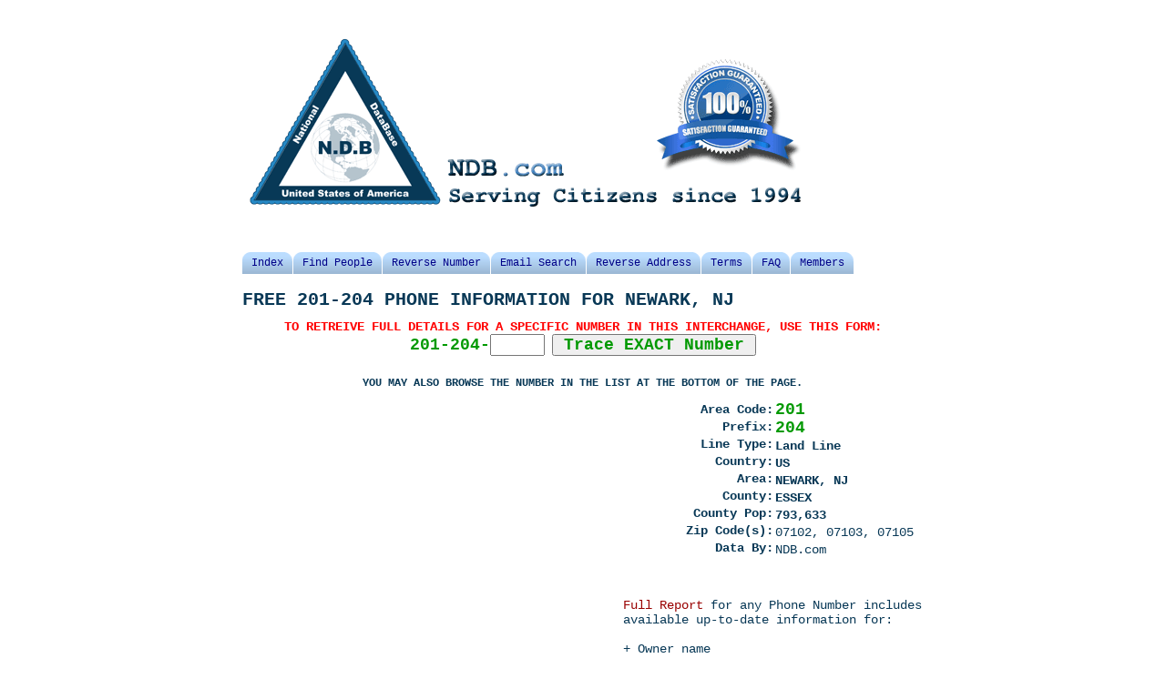

--- FILE ---
content_type: text/html; charset=UTF-8
request_url: https://ndb.com/201/201-204/67/3.php
body_size: 6241
content:
<!DOCTYPE html PUBLIC "-//W3C//DTD XHTML 1.0 Transitional//EN" "http://www.w3.org/TR/xhtml1/DTD/xhtml1-transitional.dtd">
<html xmlns="http://www.w3.org/1999/xhtml">
<head>
<meta http-equiv="Content-Type" content="text/html; charset=utf-8" />
<meta http-equiv="Content-Language" content="en-us">
<meta name="msvalidate.01" content="845E2B8382DBC611C3AC2F734F9F14A0" />
<title>Reverse Phone Number Info (67/3) 201-204-xxxx NEWARK, NJ | NDB.com - Since 1994</title>
<link href="/inc/main.css" rel="stylesheet" type="text/css" />
<meta name="description" content="Reverse Phone Number Information 201-204-xxxx, Page 67" />

<META NAME="ROBOTS" CONTENT="INDEX, FOLLOW">

<!--- End top header -->

<link rel="canonical" href="http://ndb.com/201/201-204/67/3.php" />

<link rel="prev" href="http://ndb.com/201/201-204/66.php" />
<link rel="next" href="http://ndb.com/201/201-204/68.php" />




<script type="text/javascript"
    src="http://maps.googleapis.com/maps/api/js?sensor=false"></script>


<script type="text/javascript">

      function createInfoWindowContent() {

        return ['<div id=\"info_window\"><span class=\"result\">Prefix', 
			'<span class=\"number\">201-204<\/span> Located:<\/span>',
							'<strong>Location:<\/strong> NEWARK, NJ',
			                '<strong>Line Type:<\/strong> Land Line',
				'</div>'
							
               ].join('<br>');
      }

  function initialize() {
	    var latlng = new google.maps.LatLng(40.7357,-74.1750);
    var myOptions = {
      zoom: 10,
      center: latlng,
      mapTypeId: google.maps.MapTypeId.ROADMAP
    };
    var map = new google.maps.Map(document.getElementById("map_canvas"),
        myOptions);
			
    var coordInfoWindow = new google.maps.InfoWindow();
        coordInfoWindow.setContent(createInfoWindowContent());
        coordInfoWindow.setPosition(latlng);
        coordInfoWindow.open(map);
		document.getElementById("info_window").parentNode.style.overflow='';
	
	var cityCircle;
	var circleOptions = {
      strokeColor: "#00CC33",
      strokeOpacity: 0.8,
      strokeWeight: 2,
      fillColor: "#00CC33",
      fillOpacity: 0.15,
      map: map,
      center: latlng,
      radius: 20000
    };
	
	cityCircle = new google.maps.Circle(circleOptions);
	

	}

  

</script>

<script type="text/javascript" src="/mobile/js/jquery-1.6.4.min.js"></script>

<script type="text/javascript">
        var annas_speech = 'I am authorized to offer you Full Report for Any Number You want + a 5 Day Trial Membership for only $1.00!';
		var discount_link = 'https://ndb.com/checkout.php?ph=Any+Number&bid=4329';
</script>


    <link rel="stylesheet" href="/salesagent/agent.css" />
    <!--[if IE]><link rel="stylesheet" href="/salesagent/agentIE.css" /><![endif]-->
    <!--[if lt IE 7]><link rel="stylesheet" href="/salesagent/agentIE6andbelow.css" /><![endif]-->
<!--    <script type="text/javascript" language="javascript" src="/salesagent/jquery.pack.js"></script>-->
    
<!--- Bottom header -->

<!-- Google +Plus One  -->
<script type="text/javascript">
  (function() {
    var po = document.createElement('script'); po.type = 'text/javascript'; po.async = true;
    po.src = 'https://apis.google.com/js/plusone.js';
    var s = document.getElementsByTagName('script')[0]; s.parentNode.insertBefore(po, s);
  })();
</script>
	

<!-- Google Analytics -->
<script type="text/javascript">

  var _gaq = _gaq || [];
  _gaq.push(['_setAccount', 'UA-26576192-2']);
  _gaq.push(['_setDomainName', '.ndb.com']);
  _gaq.push(['_trackPageview']);
  _gaq.push(['_trackPageLoadTime']);

  (function() {
    var ga = document.createElement('script'); ga.type = 'text/javascript'; ga.async = true;
    ga.src = ('https:' == document.location.protocol ? 'https://ssl' : 'http://www') + '.google-analytics.com/ga.js';
    var s = document.getElementsByTagName('script')[0]; s.parentNode.insertBefore(ga, s);
  })();

</script>

<script>
  (function(i,s,o,g,r,a,m){i['GoogleAnalyticsObject']=r;i[r]=i[r]||function(){
  (i[r].q=i[r].q||[]).push(arguments)},i[r].l=1*new Date();a=s.createElement(o),
  m=s.getElementsByTagName(o)[0];a.async=1;a.src=g;m.parentNode.insertBefore(a,m)
  })(window,document,'script','//www.google-analytics.com/analytics.js','ga');

  ga('create', 'UA-55005806-1', 'auto');
  ga('send', 'pageview');

</script>


<script language="javascript" src="https://secure.comodo.net/trustlogo/javascript/trustlogo.js" type="text/javascript"></script>
<script language="javascript" src="https://secure.comodo.net/trustlogo/javascript/cot.js" type="text/javascript"></script>


<!-- Start Alexa Certify Javascript -->
<script type="text/javascript">
_atrk_opts = { atrk_acct:"vpLLe1awy400E1", domain:"ndb.com",dynamic: true};
(function() { var as = document.createElement('script'); as.type = 'text/javascript'; as.async = true; as.src = "https://d31qbv1cthcecs.cloudfront.net/atrk.js"; var s = document.getElementsByTagName('script')[0];s.parentNode.insertBefore(as, s); })();
</script>
<noscript><img src="https://d5nxst8fruw4z.cloudfront.net/atrk.gif?account=vpLLe1awy400E1" style="display:none" height="1" width="1" alt="" /></noscript>
<!-- End Alexa Certify Javascript -->  	
</head>
<body>
<body onLoad="initialize()">

<div id="fullpage"></div>
    <div id="mainContainer">
        <div id="agent-header"></div>
        <div id="chatWindow"></div>
        <div id="chatAgent"><div id="agent"></div></div>

        <form id="theChat" name="form1" method="post" onSubmit="salesAgent.captureMsg(this.userInput.value);return false">
            <input type="text" id="userInput" />
            <input type="hidden" id="hop" value=>
            <input type="submit" value="" id="userSend" />
        </form>
        <div id="typing"><img src="/salesagent/images/typing.png" alt="typing..." title="typing..." width="15" height="13" style="vertical-align:middle; padding-right:5px;" />Anna is typing a message...</div>
    </div>

<div id="container">
<div id="hdr_logo_nat">
<!--<div id="matrix"></div>-->
</div>
<div class="content"><p>
<script async src="//pagead2.googlesyndication.com/pagead/js/adsbygoogle.js"></script>
<!-- NDB-toc-links 728x15 -->
<ins class="adsbygoogle"
     style="display:inline-block;width:728px;height:15px"
     data-ad-client="ca-pub-1120870900851611"
     data-ad-slot="3583361956"></ins>
<script>
(adsbygoogle = window.adsbygoogle || []).push({});
</script>
</p>
<br>
<ol id="toc">
    <li><a href="http://ndb.com/index.php"><span>Index</span></a></li>
    <li><a title="Find people" href="http://ndb.com/find-people/"><span>Find People</span></a></li>
    <li><a title="Reverse Number" href="http://ndb.com/reverse-number/"><span>Reverse Number</span></a></li>
    <li><a title="Email Search" href="http://ndb.com/reverse-email/"><span>Email Search</span></a></li>
    <li><a title="Reverse Address" href="http://ndb.com/reverse-address/"><span>Reverse Address</span></a></li>
<!--    <li><a title="Background Check" href="http://ndb.com/background-check/"><span>Background Check</span></a></li>-->
    <li><a title="Terms" href="http://customer.ndb.com/customer/terms.php"><span>Terms</span></a></li>
    <li><a title="FAQ" href="http://ndb.com/faq.php"><span>FAQ</span></a></li>
    <li><a title="Members" rel="nofollow" href="http://customer.ndb.com/customer/login.php"><span>Members</span></a></li>
</ol></div>
<div id="header">
<h1>Free 201-204 Phone Information For
    NEWARK,
    NJ</h1>
</div>
<div align="center" class="rubrik">
<!-- Test: ; |   -->
<!-- <h1>Reverse Lookup: </h1> -->
  <form action="/tracing.php" method="post">
  <input type="hidden" name="area" value="201" />
  <input type="hidden" name="prefix" value="204" />
<span class="redbold">To retreive full details for a specific number in this interchange, use this form: <br />
<span class="number">201-204-</span><input type="text" id="number" name="number" maxlength="4" size="5" value="" class="number" />
<input type="submit" name="submit" id="submit" value=" Trace EXACT Number "  class="number" />
<br />
<!--(Enter the last 4 digits of the Actual number to Find)--></span>
  <br />
  You may also browse the number in the list at the bottom of the page.
  </form>
</div>
<div id="map_canvas"></div>

<div id="result_container">
<div id="result_list" align="right">
<ul>
<li>Area Code: </li>
<li>Prefix: </li>
<li>Line Type: </li><li>Country: </li>
<li>Area: </li>
<li>County: </li><li>County Pop: </li><li>Zip Code(s): </li><li>Data By: </li>
</ul>
</div>
<div id="result_data">
<ul>
<li><span class="number">201</span></li>
<li><span class="number">204</span></li>
<li><strong>Land Line</strong></li><li><strong>US</strong></li>
<li><strong>NEWARK, NJ</strong></li>
<li><strong>ESSEX</strong></li>
<li><strong>793,633</strong></li><li>07102, 07103, 07105</li><li>NDB.com</li>

</ul>

</div>
<div id="result_info">
<p>&nbsp;</p>
<p><a href="https://ndb.com//select_phone.php?phone=201-204-xxxx">Full Report</a> for any Phone Number includes available up-to-date information for:</p>
<p>&nbsp;</p>
<p>+ Owner name</p>
<p>+ Most Current Address</p>
<p>+ Household Members</p>
<p>+ Phone Company &amp; Carrier</p>
<p>+ People Search results</p>

</div>
</div>
<div class="clear"></div>
<div id="btn_right">
          
            
            <br /><a href="https://ndb.com/select_phone.php?phone=201-204-xxxx"><img src="/img/btn_getrep.png" width="250" height="32" alt="Get Report for number 201-204-xxxx" /></a>
           
            </div>
            <div class="clear"></div>
<div class="phoneNumberList">
Numbers in this Interchange:
<div align="center">
	<a href="/201/201-204/66.php">&lt;&lt; Previous Page</a> &nbsp;&nbsp;
    <a href="#">(201-204)</a> &nbsp;&nbsp;
	<a href="/201/201-204/68.php">Next Page  &gt;&gt;</a>
</div>
<p>&nbsp;</p>
<p>Click on a number to find out who owns that specific number.</p>
<table border='0'><tr><td align="right"><a href="/reverse-lookup/201-204-6700"><strong>(201) 204</strong>-6700</a></td><td align="right"><a href="/reverse-lookup/201-204-6701">-6701</a></td><td align="right"><a href="/reverse-lookup/201-204-6702">-6702</a></td><td align="right"><a href="/reverse-lookup/201-204-6703">-6703</a></td><td align="right"><a href="/reverse-lookup/201-204-6704">-6704</a></td><td align="right"><a href="/reverse-lookup/201-204-6705">-6705</a></td><td align="right"><a href="/reverse-lookup/201-204-6706">-6706</a></td><td align="right"><a href="/reverse-lookup/201-204-6707">-6707</a></td><td align="right"><a href="/reverse-lookup/201-204-6708">-6708</a></td><td align="right"><a href="/reverse-lookup/201-204-6709">-6709</a></td><td align="right"><a href="/reverse-lookup/201-204-6710">-6710</a></td><td align="right"><a href="/reverse-lookup/201-204-6711">-6711</a></td><td align="right"><a href="/reverse-lookup/201-204-6712">-6712</a></td><td align="right"><a href="/reverse-lookup/201-204-6713">-6713</a></td><td align="right"><a href="/reverse-lookup/201-204-6714">-6714</a></td></tr>
				<tr><td align="right"><a href="/reverse-lookup/201-204-6715">-6715</a></td><td align="right"><a href="/reverse-lookup/201-204-6716">-6716</a></td><td align="right"><a href="/reverse-lookup/201-204-6717">-6717</a></td><td align="right"><a href="/reverse-lookup/201-204-6718">-6718</a></td><td align="right"><a href="/reverse-lookup/201-204-6719">-6719</a></td><td align="right"><a href="/reverse-lookup/201-204-6720">-6720</a></td><td align="right"><a href="/reverse-lookup/201-204-6721">-6721</a></td><td align="right"><a href="/reverse-lookup/201-204-6722">-6722</a></td><td align="right"><a href="/reverse-lookup/201-204-6723">-6723</a></td><td align="right"><a href="/reverse-lookup/201-204-6724">-6724</a></td><td align="right"><a href="/reverse-lookup/201-204-6725">-6725</a></td><td align="right"><a href="/reverse-lookup/201-204-6726">-6726</a></td><td align="right"><a href="/reverse-lookup/201-204-6727">-6727</a></td><td align="right"><a href="/reverse-lookup/201-204-6728">-6728</a></td><td align="right"><a href="/reverse-lookup/201-204-6729">-6729</a></td></tr>
				<tr><td align="right"><a href="/reverse-lookup/201-204-6730">-6730</a></td><td align="right"><a href="/reverse-lookup/201-204-6731">-6731</a></td><td align="right"><a href="/reverse-lookup/201-204-6732">-6732</a></td><td align="right"><a href="/reverse-lookup/201-204-6733">-6733</a></td><td align="right"><a href="/reverse-lookup/201-204-6734">-6734</a></td><td align="right"><a href="/reverse-lookup/201-204-6735">-6735</a></td><td align="right"><a href="/reverse-lookup/201-204-6736">-6736</a></td><td align="right"><a href="/reverse-lookup/201-204-6737">-6737</a></td><td align="right"><a href="/reverse-lookup/201-204-6738">-6738</a></td><td align="right"><a href="/reverse-lookup/201-204-6739">-6739</a></td><td align="right"><a href="/reverse-lookup/201-204-6740">-6740</a></td><td align="right"><a href="/reverse-lookup/201-204-6741">-6741</a></td><td align="right"><a href="/reverse-lookup/201-204-6742">-6742</a></td><td align="right"><a href="/reverse-lookup/201-204-6743">-6743</a></td><td align="right"><a href="/reverse-lookup/201-204-6744">-6744</a></td></tr>
				<tr><td align="right"><a href="/reverse-lookup/201-204-6745">-6745</a></td><td align="right"><a href="/reverse-lookup/201-204-6746">-6746</a></td><td align="right"><a href="/reverse-lookup/201-204-6747">-6747</a></td><td align="right"><a href="/reverse-lookup/201-204-6748">-6748</a></td><td align="right"><a href="/reverse-lookup/201-204-6749">-6749</a></td><td align="right"><a href="/reverse-lookup/201-204-6750">-6750</a></td><td align="right"><a href="/reverse-lookup/201-204-6751">-6751</a></td><td align="right"><a href="/reverse-lookup/201-204-6752">-6752</a></td><td align="right"><a href="/reverse-lookup/201-204-6753">-6753</a></td><td align="right"><a href="/reverse-lookup/201-204-6754">-6754</a></td><td align="right"><a href="/reverse-lookup/201-204-6755">-6755</a></td><td align="right"><a href="/reverse-lookup/201-204-6756">-6756</a></td><td align="right"><a href="/reverse-lookup/201-204-6757">-6757</a></td><td align="right"><a href="/reverse-lookup/201-204-6758">-6758</a></td><td align="right"><a href="/reverse-lookup/201-204-6759">-6759</a></td></tr>
				<tr><td align="right"><a href="/reverse-lookup/201-204-6760">-6760</a></td><td align="right"><a href="/reverse-lookup/201-204-6761">-6761</a></td><td align="right"><a href="/reverse-lookup/201-204-6762">-6762</a></td><td align="right"><a href="/reverse-lookup/201-204-6763">-6763</a></td><td align="right"><a href="/reverse-lookup/201-204-6764">-6764</a></td><td align="right"><a href="/reverse-lookup/201-204-6765">-6765</a></td><td align="right"><a href="/reverse-lookup/201-204-6766">-6766</a></td><td align="right"><a href="/reverse-lookup/201-204-6767">-6767</a></td><td align="right"><a href="/reverse-lookup/201-204-6768">-6768</a></td><td align="right"><a href="/reverse-lookup/201-204-6769">-6769</a></td><td align="right"><a href="/reverse-lookup/201-204-6770">-6770</a></td><td align="right"><a href="/reverse-lookup/201-204-6771">-6771</a></td><td align="right"><a href="/reverse-lookup/201-204-6772">-6772</a></td><td align="right"><a href="/reverse-lookup/201-204-6773">-6773</a></td><td align="right"><a href="/reverse-lookup/201-204-6774">-6774</a></td></tr>
				<tr><td align="right"><a href="/reverse-lookup/201-204-6775">-6775</a></td><td align="right"><a href="/reverse-lookup/201-204-6776">-6776</a></td><td align="right"><a href="/reverse-lookup/201-204-6777">-6777</a></td><td align="right"><a href="/reverse-lookup/201-204-6778">-6778</a></td><td align="right"><a href="/reverse-lookup/201-204-6779">-6779</a></td><td align="right"><a href="/reverse-lookup/201-204-6780">-6780</a></td><td align="right"><a href="/reverse-lookup/201-204-6781">-6781</a></td><td align="right"><a href="/reverse-lookup/201-204-6782">-6782</a></td><td align="right"><a href="/reverse-lookup/201-204-6783">-6783</a></td><td align="right"><a href="/reverse-lookup/201-204-6784">-6784</a></td><td align="right"><a href="/reverse-lookup/201-204-6785">-6785</a></td><td align="right"><a href="/reverse-lookup/201-204-6786">-6786</a></td><td align="right"><a href="/reverse-lookup/201-204-6787">-6787</a></td><td align="right"><a href="/reverse-lookup/201-204-6788">-6788</a></td><td align="right"><a href="/reverse-lookup/201-204-6789">-6789</a></td></tr>
				<tr><td align="right"><a href="/reverse-lookup/201-204-6790">-6790</a></td><td align="right"><a href="/reverse-lookup/201-204-6791">-6791</a></td><td align="right"><a href="/reverse-lookup/201-204-6792">-6792</a></td><td align="right"><a href="/reverse-lookup/201-204-6793">-6793</a></td><td align="right"><a href="/reverse-lookup/201-204-6794">-6794</a></td><td align="right"><a href="/reverse-lookup/201-204-6795">-6795</a></td><td align="right"><a href="/reverse-lookup/201-204-6796">-6796</a></td><td align="right"><a href="/reverse-lookup/201-204-6797">-6797</a></td><td align="right"><a href="/reverse-lookup/201-204-6798">-6798</a></td><td align="right"><a href="/reverse-lookup/201-204-6799">-6799</a></td></tr></table><p>&nbsp;</p>
<div align="center">
	<a href="/201/201-204/66.php">&lt;&lt; Previous Page</a> &nbsp;&nbsp;
    <a href="#">(201-204)</a> &nbsp;&nbsp;
	<a href="/201/201-204/68.php">Next Page  &gt;&gt;</a>
</div>

<div id="footer">
</div>
<!--<div id="membership" align="right">
Become a <a href="https://ndb.com/select_people.php?fname=ALL&lname=RESULTS&state=">Member</a>, and enjoy FREE Reports for up to a Year! <a href="https://ndb.com/select_people.php?fname=ALL&lname=RESULTS&state="><img src="/img/btn_membership.png" alt="Become full Member" width="250" height="32" border="0" align="absmiddle" /></a></div>-->
<div id="footer">
<div id="webutation-badge">

<!-- START SCANALERT CODE -->
<a target="_blank"  rel="nofollow" href="https://www.mcafeesecure.com/"><img width="94" height="54" border="0" src="/mobile/img/13.gif" alt="McAfee SECURE sites help keep you safe from identity theft, credit card fraud, spyware, spam, viruses and online scams" oncontextmenu="alert('Copying Prohibited by Law - McAfee SECURE is a Trademark of McAfee, Inc.'); return false;" /></a>
<!-- END SCANALERT CODE -->

<!-- WEBUTATION -->

<a href="http://www.webutation.net/go/review/ndb.com" rel="nofollow" target="_blank"><img src="/img/webutation.png" width="154" height="44" border="0" /></a>


<!-- END WEBUTATION -->

<!-- GeoTrust QuickSSL [tm] Smart  Icon tag. Do not edit. -->
<script language="javascript"  type="text/javascript"  
src="//smarticon.geotrust.com/si.js"></script>
<!-- end  GeoTrust Smart Icon tag --> 

<!-- Comodo SSL 
<img src="/img/comodo_secure_113x59_transp.png" alt="SSL Certificate" width="113" height="59" style="border: 0px;">
<!-- End Comodo -->
<!-- Comodo SSL -->
<script language="JavaScript" type="text/javascript">
 TrustLogo("https://ndb.com/img/comodo_secure_113x59_transp.png", "SC5", "none");
</script>
<!-- End Comodo -->

<script type="text/javascript" src="https://seal.verisign.com/getseal?host_name=NDB.COM&amp;size=S&amp;use_flash=YES&amp;use_transparent=YES&amp;lang=en"></script>
</div>
<br />

<ul>
      <li><a href="http://NDB.com/index.php">HOME</a></li>
      <li><a href="http://NDB.com/directory.php">Number Directory</a></li>
      <li><a href="http://NDB.com/People.php">People Directory</a></li>
      <li><a href="http://NDB.com/about.php" rel="nofollow">About NDB</a></li>
      <li><a href="http://NDB.com/privacy.php">Privacy</a></li>
      <li><a href="https://NDB.com/contact.php">Contact</a></li>
      <li><a href="http://NDB.com/feed/" target="_blank">RSS Feed</a></li>
      <li class="end"><a href="http://members.ndb.com/customer/login.php">Log In</a></li>
    </ul>
    
<table width="100%">
	<tr>
      <td><a href="http://NDB.com/reverse-number/" title="Reverse Phone Search">Reverse Phone Search</a></td>
      <td><a href="http://NDB.com/find-people/" title="People Search">People Search</a></td>
      <td><a href="http://NDB.com/reverse-address/" title="Property Search">Property Search</a></td>
      <td><a href="http://NDB.com/find-people/" title="Find People">Find People</a></td>
      <td><a href="http://NDB.com/background-check/" title="Police Record Search">Police Record Search</a></td>
      </tr>
      <tr>
      <td><a href="http://NDB.com/reverse-number/" title="Reverse Number Search">Reverse Number Search</a></td>
      <td><a href="http://NDB.com/background-check/" title="Background Check">Background Check</a></td>
      <td><a href="http://NDB.com/find-people/" title="Vital Records">Vital Records</a></td>
      <td><a href="http://NDB.com/reverse-email/" title="Email Search">Email Search</a></td>
      <td><a href="http://NDB.com/background-check/" title="Criminal Records">Criminal Records</a></td>
      </tr>
      <tr>
      <td><a href="http://NDB.com/reverse-address/" title="Reverse Address Search">Reverse Address Search</a></td>
      <td><a href="http://NDB.com/find-people/" title="Social Media Search">Social Media Check</a></td>
      <td><a href="http://NDB.com/find-people/" title="Classmate Search">Classmate Search</a></td>
      <td><a href="http://NDB.com/background-check/" title="Inmate Search">Inmate Search</a><a href="http://NDB.com/reverse-address/" title="Property Search"></a></td>
      <td><a href="http://NDB.com/background-check/" title="Sex Offender Search">Sex Offender Search</a></td>
      </tr>
      <tr>
        <td><a href="http://NDB.com/reverse-email/" title="Reverse Email Search">Reverse Email Search</a></td>
        <td><a href="http://NDB.com/find-people/" title="US Census Search">US Census Search</a></td>
        <td><a href="http://NDB.com/reverse-email/" title="Email Address Info">Email Address Info</a></td>
        <td><a href="http://NDB.com/find-people/" title="Address Search">Address Search</a></td>
        <td>&nbsp;</td>
      </tr>
      <tr>
        <td>Area Code Lookup</td>
        <td>Zip Code Lookup</td>
        <td>County Search</td>
        <td>Work Information</td>
        <td>Search by Company</td>
     </tr>
    </table>
<br /><!-- 
  
  
 -->
<br /><br />


    
&copy; 1994-2025 NDB.com  &nbsp;


<!--    <g:plusone size="small"></g:plusone>-->
<!--<div style="width:374px; margin-left:187px; margin-top:10px;">-->
<div style="width:60%; margin-left:25%; margin-top:10px;">
<!-- AddThis Button BEGIN -->
<div class="addthis_toolbox addthis_default_style">
<a class="addthis_button_facebook_like" fb:like:layout="button_count"></a>
<a class="addthis_button_tweet"></a>
<a class="addthis_button_google_plusone" g:plusone:size="medium"></a>
<a class="addthis_counter addthis_pill_style"></a>
</div>
<script type="text/javascript" src="https://s7.addthis.com/js/300/addthis_widget.js#pubid=ra-4eb14f8c417e8e57"></script>
<!-- AddThis Button END -->
</div>
<div style="width:60%; margin-left:20%; margin-top:10px;">
<a rel="nofollow" href="https://www.facebook.com/NDB.com" target="_blank"><img src="/img/FacebookButton40.jpg" alt="Facebook" border="0" /></a>  
<a href="https://twitter.com/NDBcom" rel="nofollow" target="_blank"><img src="/img/TwitterButton40.jpg" alt="Twitter" border="0" /></a>
<a href="/feed/" target="_blank"><img src="/img/rss-logo40.jpg" alt="RSS" border="0" /></a>
</div>
<!-- SRVCHK-67.225.226.38 -->
<!-- SRVCHK2-host21.ritehosting.com -->
<!-- DBCHK-localhost -->
<div style="width:60%; margin-left:20%; margin-top:5px;" id="links">

	Error: unable to get data from server. Please make sure that your site supports either file_get_contents() or the cURL library.<br />
</div>


<ul>
	
	<li class="end">The best <a href="https://NordicVPN.com/blog/" target="_blank">Nordic VPN</a> and Proxy service</li>

	
	</ul>

<!-- SRVCHK-67.225.226.38 -->
<!-- SRVCHK2-host21.ritehosting.com -->
<!-- DBCHK-localhost -->
<!-- Comodo SSL -->
<script language="JavaScript" type="text/javascript">
 COT("https://ndb.com/img/corner-trustlogo2.jpg", "SC2", "none");
</script>
	


</div>


</div>

</div>
<script type="text/javascript" language="javascript" src="/salesagent/agent.js"></script>
</body>
</html>

--- FILE ---
content_type: text/html; charset=utf-8
request_url: https://www.google.com/recaptcha/api2/aframe
body_size: 266
content:
<!DOCTYPE HTML><html><head><meta http-equiv="content-type" content="text/html; charset=UTF-8"></head><body><script nonce="YwCH7bfg1dVzdiKsCqnCVw">/** Anti-fraud and anti-abuse applications only. See google.com/recaptcha */ try{var clients={'sodar':'https://pagead2.googlesyndication.com/pagead/sodar?'};window.addEventListener("message",function(a){try{if(a.source===window.parent){var b=JSON.parse(a.data);var c=clients[b['id']];if(c){var d=document.createElement('img');d.src=c+b['params']+'&rc='+(localStorage.getItem("rc::a")?sessionStorage.getItem("rc::b"):"");window.document.body.appendChild(d);sessionStorage.setItem("rc::e",parseInt(sessionStorage.getItem("rc::e")||0)+1);localStorage.setItem("rc::h",'1762262712208');}}}catch(b){}});window.parent.postMessage("_grecaptcha_ready", "*");}catch(b){}</script></body></html>

--- FILE ---
content_type: text/css
request_url: https://ndb.com/inc/main.css
body_size: 4031
content:
@charset "utf-8";

html {height: 100%;}
body {height: 100%; margin: 0 50px 0 100px; position: relative;}

.basic {
	font-family: "Courier New", Courier, monospace;
	font-size: 12px;
}

 #main_content { 
 position:relative;
 float: left;
/* width:100%; */
 width: 747px;
/* min-height:400px;
 height:auto !important;
 height:400px; */
 height:auto;
 overflow:none;
 z-index:1;


  }

 #sampleprop {
	position: absolute;
	width:958px;
	height:764px;
	left:50%;
	margin-left:-479px;
	top:10%;
/*	top:50%;
	margin-top;-380px; */
	background-image:url(/samples/Property-sample.png);
	background-position:center;
	text-align:right;
	visibility:hidden;
	border:thick;
	border-color:#060;
	background-color:#CCC;
	background-repeat:no-repeat;
	z-index:99;

 }
 
 #sampleppl {
	position: absolute;
	width:958px;
	height:764px;
	left:50%;
	margin-left:-479px;
	top:10%;
/*	top:50%;
	margin-top;-380px; */
	background-image:url(/samples/People-Lookup-sample.png);
	background-position:center;
	text-align:right;
	visibility:hidden;
	border:thick;
	border-color:#060;
	background-color:#CCC;
	background-repeat:no-repeat;
	z-index:99;

 }

 #sampleph {
	position: absolute;
	width:704px;
	height:859px;
	left:50%;
	margin-left:-352px;
	top:10%;
/*	top:50%;
	margin-top;-380px; */
	background-image:url(/samples/Phone-sample.png);
	background-position:center;
	text-align:right;
	visibility:hidden;
	border:thick;
	border-color:#060;
	background-color:#CCC;
	background-repeat:no-repeat;
	z-index:99;

 }
 
  #spamform {
	position: absolute;
	width:500px;
	height:400px;
	left:50%;
	margin-left:-352px;
	top:10%;
	padding:5px;
/*	top:50%;
	margin-top;-380px; 
	background-image:url(/samples/Phone-sample.png);
	background-position:center;
	text-align:right;*/
	visibility:hidden;
	border:thick;
	border-color:#060;
	background-color:#CCC;
	background-repeat:no-repeat;
	z-index:100;

 }
 
   #spamlist {
	position: absolute;
	width:800px;
	height:500px;
	left:50%;
	margin-left:-352px;
	top:10%;
	padding:5px;
/*	top:50%;
	margin-top;-380px; 
	background-image:url(/samples/Phone-sample.png);
	background-position:center;
	text-align:right;*/
	visibility:hidden;
	border:thick;
	border-color:#060;
	background-color:#CCCFFF;
	background-repeat:no-repeat;
	z-index:101;

 }


 #iftrack {
	 
	 visibility:hidden;
 
}
  .overlay { 
 height:400px; 
 width:400px; 
 background: url(../overlay.png); 
/* margin-top: -120px; */
 position: relative; 
 z-index:99; 
 }
 
 #tracing { 
 background: url(../img/activity.gif) no-repeat center;
 height:20px; 
/* left: 50%;

 margin-left: -374px; */
 text-align:center;
 }
 
 #map_canvas { 
/* position:absolute;
 top:0;
 left:0; */
 min-height:400px;
 height:auto !important;
 height:400px;
 width: 55%;
 font-family: "Courier New", Courier, monospace;
 font-size: 8px;
 float:left;
 z-index:1;
 overflow:hidden;
 
/* margin-left:5%;	*/
  }
  
 
 #info_window {
	 width: 375px:
	 height: 200px;
	 overflow:hidden;
 }



 #left_content { 
/* position:absolute;
 top:0;
 left:0; 
 min-height:400px;
 height:auto !important;
 height:100%; */
 min-height:300px;
 width: 55%;
 font-family: "Courier New", Courier, monospace;
 font-size: 12px;
 float:left;
 z-index:1;


/*  margin-left:1%; */
  }
  
 #ps_content { 
  min-height:550px;
  height:auto !important;
  height:550px;
  width: 1000px;
  font-family: "Courier New", Courier, monospace;
  font-size: 12px;
  margin-left:0;
  overflow: hidden;
  z-index:1;


  }
  
#ps_content iframe {
  width: 1000px;
  height: 810px;
  margin-top:-60px;
/*  margin:-100px 0 0 -20px;  */
}
  
 #ar_content { 
  min-height:550px;
  height:auto !important;
  height:550px;
  width: 1000px;
  font-family: "Courier New", Courier, monospace;
  font-size: 12px;
  margin-left:0;
/*  overflow: hidden;  */
z-index:1;


  }
  
#ar_content iframe {
  width: 1000px;
  height: 810px;
  margin-top:20px;
/*  margin:-100px 0 0 -20px;  */
}
  
 #result_container { 
/* position:absolute;
 top:0;
 right:0; */
 min-height:400px;
 height:auto !important;
 height:400px;
/* height: 400px; */

 width: 44%;
 font-family: "Courier New", Courier, monospace;
 font-size: 14px;
 color:#083856;
 float:right; 
 margin-left:1%;
 margin-bottom:10px;
 overflow:none;
 z-index:1;


  }
  
 #result_data { 
/* height: 400px; */
 width: 50%;
 min-height:200px;
 height:auto !important;
 height: 200px;
 font-family: "Courier New", Courier, monospace;
 font-size: 14px;
 color:#083856;
 float:right;
 z-index:1;


  }
  
 #result_list { 
/* height: 400px; */
 width: 50%;
 min-height:200px;
 height:auto !important;
 height: 200px;
 font-family: "Courier New", Courier, monospace;
 font-size: 14px;
 color:#083856;
 float:left;
 z-index:1;


  }

 .text_12 { 
 font-family: "Courier New", Courier, monospace;
 font-size: 12px;
 color:#083856;

  }

 .text_14 { 
 font-family: "Courier New", Courier, monospace;
 font-size: 14px;
 color:#083856;

 }
 
 #result_info { 
/* height: 400px; */
 width: 100%;
 min-height:200px;
 height:auto !important;
 height: 200px;
 font-family: "Courier New", Courier, monospace;
 font-size: 14px;
 color:#083856;
 float:left;
 z-index:1;


  }
  
  #btn_left { 
	float:left; 
	width:250px;
	text-align:left;
  }

  #btn_right { 
	float:right; 
	width:250px;
	text-align:right;
  }
  
 .clear { 
 clear: both; 
   }
  
 .result { 
 font-family: "Courier New", Courier, monospace;
 font-size: 16px;
 font-weight:900;
 color:#03F;
 
  }
  
   .number { 
 font-family: "Courier New", Courier, monospace;
 font-size: 18px;
 font-weight:900;
 color:#090;
/* color:#F00; */

  }
  
  
  body
	{
	font: 12px "Courier New", Courier, monospace;
	color: #333333;	
/*	color: #E4E4E4;*/
	}

i
	{
	font: 11px/17px "Courier New", Courier, monospace;
	font-style: italic;
	}
	
.copyright
	{
	font: 9px/14px "Courier New", Courier, monospace;
/*	color: #333333;	*/
	color: #BEBEBE;
	text-align: center;
	margin: 10px;
	}
	
.redbold {
/* margin: 0;
padding: 0 7px;	*/
font: bold 14px "Courier New", Courier, monospace;
color:#F00;
/*color: #E55016;
 float: right;	*/
}

.infotext {
/* margin: 0;
padding: 0 7px;	*/
font: 14px "Courier New", Courier, monospace;
/*color:#F00;
/*color: #E55016;
 float: right;	*/
}

#membership {
/* margin: 0;
padding: 0 7px;	*/
font: 14px "Courier New", Courier, monospace;
/*color:#F00;
/*color: #E55016;
 float: right;	*/
}

#membership a
	{
	font: 14px "Courier New", Courier, monospace;
	color: #006699;
/*	text-transform: uppercase; */
	text-decoration: none;
	}

	
#right
	{
	font-size: 10px;
	z-index:1;


	}
		
#right a
	{
	color: #006699;
	text-decoration: none;
	}
	
#right a:hover, .copyright a:active
	{
	background: #006699;
	color: #083856;
	text-decoration: none;
	}
	

.copyright a
	{
	color: #006699;
	text-decoration: underline;
		font: 12px "Courier New", Courier, monospace;
	}
	
.copyright a:hover, .copyright a:active
	{
	background: #29ADFF;
	color: #083856;
	text-decoration: none;
	}
	
#links
	{
	position:relative;
	background-color: #FDFDFD;
	font-size: 9px;
	text-align: center;
	clear: both;
	z-index:1;


	}
	
#links a
	{
	font: 9px "Courier New", Courier, monospace;
	color: #CCC;
	text-decoration: none;
	}
	
#links a:hover, #links a:active
	{
	text-decoration: underline;
	}
	
#footer
	{
	margin-top:25px;
	position:relative;
	background-color: #FDFDFD;
	border-top: 1px solid #EBEBEB;
	border-bottom: 2px solid #29ADFF;
	font-size: 10px;
	text-align: center;
	clear: both;
	z-index:1;


	}
	
#footer a
	{
	font: 9px/15px "Courier New", Courier, monospace;
	color: #006699;
	text-transform: uppercase;
	text-decoration: none;
	}
	
#footer a:hover, #footer a:active
	{
	text-decoration: underline;
	}

/* Structure */

body, input, ul, li, p, h1, h2, h3, h4, img
	{
	margin: 0;
	padding: 0;
	}
	
form
	{
/*	margin: 0; */
	margin-top:3px;
	margin-bottom:3px;
	padding: 0;
	}
	
#header
	{
	width: 95%;
/*	margin-left:5%; */
	z-index:1;


	}
	
#hdr, #hdr_c, #container
	{
	width: 747px;
	z-index:1;


	}
	
		
	
	
#logo_home
	{
	width: 42px;
	height: 50px;
/*	background: url(../images/NewLogoN50.png) top right;	*/
	position: absolute;
	top: 10px;
	left: 50%;
	margin-left: 330px;
	z-index:1;


	}
	
#login_top
	{
	width: 200px;
	height: 50px;
/*	background: url(images/NewLogoN50.png) top right;	*/
	position: absolute;
	top: 10px;
	left: 50%;
	margin-left: 130px;	
	color: #083856;
	z-index:1;


	}
	
#menu
	{
	position: absolute;
	width: 400px;
	height: 20px;
	top: 10px;
    left: 50%;
	margin-left: -374px;
	z-index:1;


	}
	
#hdr_c
	{
	height: 120px;
	position: absolute;
	top: 62px;
	left: 50%;
	margin-left: -374px;
	/*	background: url(images/NGheader5.gif) no-repeat; */
	z-index:1;


	}
	
#hdr_logo_num
	{
	height: 200px;
	/* margin-left:5%; */
/*	background-color:#000;
	position: absolute;
	top: 62px;
	left: 50%;
	margin-left: -374px; */
	background: url(../img/Hdr_logo_num-tp.png) no-repeat;
	z-index:1;


	}	
	
#hdr_logo_nom
	{
	height: 200px;
	/* margin-left:5%; */
/*	background-color:#000;
	position: absolute;
	top: 62px;
	left: 50%;
	margin-left: -374px; */
	background: url(../img/Hdr_logo_nom-tp.png) no-repeat;
	z-index:1;


	}	
	
#hdr_logo_nat
	{
	height: 200px;
	/* margin-left:5%; */
/*	background-color:#000;
	position: absolute;
	top: 62px;
	left: 50%;
	margin-left: -374px; */
	background: url(../img/Hdr_logo_nat-tp.png) no-repeat;
	z-index:1;


	}	
	
#matrix
	{
	height: 200px;
	margin-left:210px;
/*	position: absolute;
	top: 62px;
	left: 50%;
	margin-left: -374px; */
	background: url(../img/falling-numbers-white-slow.gif) no-repeat;
	z-index:1;


	}	
	
#matrix_fast
	{
	height: 200px;
	margin-left:210px;
/*	position: absolute;
	top: 62px;
	left: 50%;
	margin-left: -374px; */
	background: url(../img/falling-numbers-white-fast.gif) no-repeat;
	z-index:1;


	}	


#container
	{
	position: absolute;
	height: auto;
	top: 5%;
	left: 50%;
	margin-left: -374px;
	/* background-color: #083856; */
	background-color: #ffffff;
	z-index:1;


	}
	


#container_ps
	{
	position: absolute;
	width:1000px;
	height: auto;
	top: 5%;
	left: 50%;
	margin-left: -500px;
	/* background-color: #083856; */
	background-color: #ffffff;
	z-index:1;


	}
	
#left, #content, #subcontent, #right
	{
	float: left;
	}
	
#left
	{
	width: 145px;
	z-index:1;


	}
	
#ftp
	{
	margin: 13px 0 0px 0;
/*	background: url(../images/ftp.gif) no-repeat; */
	height: 84px;
	}

#mess1
	{
	margin: 13px 0 0px 0;
/*	background: url(../images/mess1.gif) no-repeat;  */
	height: 84px;
	z-index:1;


	}
	
#moneyback
	{
	margin: 13px 0 0px 0;
/*	background: url(../images/30days.gif) no-repeat; */
	height: 84px;
	z-index:1;


	}	

#mess2
	{
	margin: 13px 0 0px 0;
/*	background: url(../images/mess2.gif) no-repeat; */
	height: 84px;
	}		

#mess2text
	{
	padding-top: 14px;
	padding-left: 53px;
	font-family:"Arial";
	font-size:18px;
	font-weight:bold;
	color: #E55016;
	text-shadow:#009;
	text-decoration:underline
	}	

#submenu
	{
	padding-top: 12px;
	padding-bottom: 7px;
	z-index:1;


	}
	
#right
	{
	float: right;
	width: 177px;
	margin: 15px 0 0px 0;
	z-index:1;


	}
	

	

#left p
	{
	line-height: 16px;
	padding: 0 4px 5px 4px;
	}
	
#right h4
	{
	padding: 2px 4px 2px 4px;
	margin: 1px 0 0px 0;
	}
	

#content
	{
	width: 425px;
	padding: 15px 0 10px 0;
	z-index:1;


	}

#subcontent
	{
	width: 95%;
	padding: 15px 0 10px 0;
	z-index:1;


	}
	
	
#content p, #content h1, #content h2
	{
	padding: 0 25px 0 25px;
	}
	
#subcontent p, #subcontent h1, #subcontent h2
	{
	padding: 0 25px 0 25px;
	}

#content p
	{
	line-height: 20px;
	padding-bottom: 20px;
	}

#subcontent p
	{
	line-height: 20px;
	padding-bottom: 20px;
	}
/*	
#footer
	{
	background: url(../images/util_bar_bg.gif) repeat-x; 
	text-align: center;
	clear: both;
	height: 37px;
	}
	*/
/* Headers */


h1
	{
	font: 20px "Courier New", Courier, monospace;
	font-weight: 900;
	color: #083856;	
	text-transform: uppercase;
	margin-top:5px;
	margin-bottom: 5px;
	}
	
h2
	{
	font: 15px/20px "Courier New", Courier, monospace;
	font-weight: 900;
	color: #083856;
	text-transform: uppercase;
	margin-bottom: 5px;
	}
	
h4
	{
	font: 10px "Courier New", Courier, monospace;
	font-weight: bold;
	color: #083856;
	background: #8cc641;
	text-transform: uppercase;
	}
	
	h3
	{
	font: 15px Trebuchet, "Courier New", Courier, monospace;
	font-weight: bold;
	color: #083856;
	}
	


.rubrik
	{
	font: 12px/20px "Courier New", Courier, monospace;
	font-weight: bold;
	color: #083856;
	text-transform: uppercase;
	margin-bottom: 10px;
	margin-top: 10px;
	}

/* Lists */

#content ul
	{
	margin-top: 0;
	padding: 0px 40px 12px 52px;
	}
	
#subcontent ul
	{
	margin-top: 0;
	padding: 0px 40px 12px 52px;
	}
	
#content li
	{
	padding: 4px 0 2px 2px;
	line-height: 18px;
	}

#subcontent li
	{
	padding: 4px 0 2px 2px;
	line-height: 18px;
	}	
	
#result_data ul
	{
	margin-top: 30;
	padding: 0px 0px 0px 0px;
	line-height: 18px;
    list-style-type: none;	
	}
	
#result_data li
	{
margin: 0;
padding: 0px 0 1px 2px;
/* color: #516171; 
font: 11px "Courier New", Courier, monospace;
 color: #444444; */
	}
	
#result_list ul
	{
	margin-top: 30;
	padding: 0px 0px 0px 0px;
	line-height: 18px;
    list-style-type: none;	
	}
	
#result_list li
	{
margin: 0;
padding: 0px 0 1px 2px;
font-weight:900;
/* color: #516171; 
font: 11px "Courier New", Courier, monospace;
 color: #444444; */
	}

	
/* Links */


#submenu
	{
	font-size: 11px;
	font-weight: normal;
	z-index:1;


	}
	
#submenu a
	{
/*	color: #006699;	*/
	color: #3a5c0e;
	text-decoration: none;
	border-left: 2px solid #E55016;
	}
	
#submenu a:hover, #submenu a:active
	{
	color: #E55016;
	border-left: 2px solid #8cc641;
	}
	
#submenu .active
	{
	color: #555555;
	}
	
#submenu a
	{
	padding-left: 5px;
	display: block;
	}
	
#submenu .active
	{
	}
	
/* ### */

body a
	{
/*	color: #006699;	
	color: #3a5c0e;*/
	color:#900;
	text-decoration: none;
/*	border-left: 2px solid #E55016;	*/
	}
	
body a:hover, td a:active
	{
	color: #E55016;
/*	border-left: 2px solid #8cc641; */
	}
	
body .active
	{
	color: #555555;
	}

td a
	{
/*	color: #006699;	*/
	color: #3a5c0e;
	text-decoration: none;
/*	border-left: 2px solid #E55016;	*/
	}
	
td a:hover, td a:active
	{
	color: #E55016;
/*	border-left: 2px solid #8cc641; */
	}
	
td .active
	{
	color: #555555;
	}
	
td a
	{
/*	padding-left: 5px;	*/
/*	display: block;		*/
	}
	
td .active
	{
	}
	
	/* Lists */

#menu li
	{
	display: inline;
	list-style: none;
	float: left;
	padding: 0px 11px 0 1px;
	}
	
#submenu li
	{
	list-style: none;
	padding: 4px 0 4px 0;
	border-bottom: 1px dotted #ABABAB;
	}
	
#footer ul
	{
	display: block;
	padding-top: 0px;
	}

#footer ul
	{
	height: 25px;
	display: block;
	margin: 0px;
	padding: 12px 0px 0px 0px;
	}
	
#footer li
	{
	position: relative;
	margin: 0px;
	display: inline;
	list-style: none;
	padding: 0px 12px 0px 12px;
	border-right: 1px solid #959595;
	}
	
#footer li.end
	{
	border-right: none;
	}
	
#footer td
	{
	margin: 0px;
	padding: 0px 5px 0px 5px;
	border-right: 1px solid #959595;
	}

	
#footer td.end
	{
	border-right: none;
	}

/* Menu */
	
#item1 a, #item2 a, #item3 a, #item4 a, #item5 a
	{
	height: 46px;
	display: block;
	padding: 0px 0px 0px 0px;
	}
	
#item1
	{
/*	background: url(../images/menu/home.gif) no-repeat; */
	width: 40px;
	}
	
#item1 a
	{
/*	background: url(../images/menu/home.gif) no-repeat; */
	width: 40px;
	}
	
#item1 .active, #item1 a:hover
	{
/*	background: url(../images/menu/home_o.gif) no-repeat; */
	width: 40px;
	}

#item2
	{
/*	background: url(../images/menu/services.gif) no-repeat; */
	width: 61px;
	}
	
#item2 a
	{
/*	background: url(../images/menu/services.gif) no-repeat; */
	width: 61px;
	}
	
#item2 .active, #item2 a:hover
	{
/*	background: url(../images/menu/services_o.gif) no-repeat; */
	width: 61px;
	}

#item3
	{
/*	background: url(../images/menu/subscribe.gif) no-repeat; */
	width: 69px;
	}
	
#item3 a
	{
/*	background: url(../images/menu/subscribe.gif) no-repeat; */
	width: 69px;
	}
	
#item3 .active, #item3 a:hover
	{
/*	background: url(../images/menu/subscribe_o.gif) no-repeat; */
	}

#item4
	{
/*	background: url(../images/menu/aboutus.gif) no-repeat; */
	width: 62px;
	}
	
#item4 a
	{
/*	background: url(../images/menu/aboutus.gif) no-repeat; */
	width: 62px;
	}
	 
#item4 .active, #item4 a:hover
	{
/*	background: url(../images/menu/aboutus_o.gif) no-repeat; */
	width: 62px;
	}
	
	#item5
	{
/*	background: url(../images/menu/support.gif) no-repeat; */
	width: 62px;
	}
	
#item5 a
	{
/*	background: url(../images/menu/support.gif) no-repeat; */
	width: 62px;
	}
	
	#item5 .active, #item5 a:hover
	{
/*	background: url(../images/menu/support_o.gif) no-repeat; */
    width: 62px;
	}

	
/* Packages */

.planbox {
width: 170px; 
margin: 0px 0 13px 0;
padding: 0;
border: 1px dotted #3B4754;
float: right;
background-color: #F1F9FC;
}

.box {
width: 170px;
margin: 0px auto;
padding: 6px 0;
}

.box h1 {
margin: 0;
padding: 0 7px 0px;
color: #083856;
float: left;
font: bold 13px "Courier New", Courier, monospace;
}

.box h2 {
margin: 0;
padding: 0 7px;
font: bold 14px "Courier New", Courier, monospace;
color: #E55016;
float: right;
}

.box img {
margin: 0 7px;
padding: 0;
border: 0;
text-align: center;
}

.boxFeat {
margin: 0;
padding: 0 7px;
list-style-type: none;
clear: both;

}

.boxFeat li {
height: 15px;
margin: 0;
padding: 2px 0;
color: #516171;
font: 11px "Courier New", Courier, monospace;
color: #444444;
border-bottom: 1px solid #239FDF;
}

.order {
width:154px; 
margin: 7px auto 0 ;
padding: 3px 0;
border: 1px solid #516171;
background-color: #FDFDFD;
font-size: 9px;
color: #516171;
font-weight: bold;
text-align: center;
}

#special {
width: 360px; 
height: 120px;
margin: 7px 0 15px 28px;
padding: 10px 0 10px 10px;
border: 1px dotted #3B4754;
background-color: #F1F9FC;
text-align: left;
/* background: url(../images/specialbg.gif) bottom right no-repeat; */
}

/*
#scrollBox {
width: 360px; 
height: 120px;
margin: 7px 0 15px 28px;
padding: 10px 0 10px 10px;
border: 1px dotted #3B4754;
visibility: hidden;
}
*/
.buybox {
	border: 3px solid #ccc; 
	padding:15px; 
	margin-bottom:10px;
}

#special ul
	{
	margin-top: 0;
	padding: 0px 0px 0px 0px;
	 list-style-type: none;	}
	
#special li
	{
margin: 0;
padding: 0px 0 1px 2px;
color: #516171;
font: 11px "Courier New", Courier, monospace;
color: #444444;
	}
	
#special h3
	{
	font: 13px Trebuchet MS,Arial;
	color: #E55016;
    font-weight: bold;
	text-transform: uppercase;
	}
	
	#special h6
	{
	font: 12px "Courier New", Courier, monospace;
	color: #083856;
    font-weight: bold;
	text-transform: uppercase;
	margin: 0;
padding: 2px 0 3px 0;
	}
	
.button {
width:170px; 
margin: 7px 0 0 1px ;
padding: 3px 0;
border: 1px solid #516171;
background-color: #FDFDFD;
font-size: 9px;
float: left;
color: #516171;
font-weight: bold;
text-align: center;
}

		
#special a
	{
	color: #006699;
	text-decoration: none;
	}
	
#special a:hover, .copyright a:active
	{
/*	background: #29ADFF;	*/
	background: #006699;
	color: #083856;
	text-decoration: none;
	}
	
	#news
	{
	padding-top: 12px;
	padding-bottom: 7px;
	   font-size: 11px;
	   z-index:1;


	}
	
	#news li
	{
	list-style: none;
	padding: 4px 0 4px 0;
	border-bottom: 1px dotted #ABABAB;
	}

#news a
	{
    font-size: 11px;
/*	color: #006699;	*/
	color: #3a5c0e;
	text-decoration: none;
	border-left: 2px solid #E55016;
	}
	
#news a:hover, #submenu a:active
	{
	color: #E55016;
	border-left: 2px solid #8cc641;
	}
	
#news .active
	{
	color: #555555;
	}
	
#news a
	{
	padding-left: 5px;
	display: block;
	}
	
#news .active
	{
	}

ol#toc {
    height: 2em;
    list-style: none;
    margin: 0;
    padding: 0;
}

ol#toc li {
    float: left;
    margin: 0 1px 0 0;
}

ol#toc a {
    background: #bdf url(/img/tabs.gif);
    color: #008;
    display: block;
    float: left;
    height: 2em;
    padding-left: 10px; 
    text-decoration: none;
}

ol#toc a:hover {
    background-color: #3af;
    background-position: 0 -120px;
}

ol#toc a:hover span {
    background-position: 100% -120px;
}

ol#toc li.current a {
    background-color: #48f;
    background-position: 0 -60px;
    color: #fff;
    font-weight: bold;
}

ol#toc li.current span {
    background-position: 100% -60px;
}

ol#toc span {
    background: url(/img/tabs.gif) 100% 0;
    display: block;
    line-height: 2em;
    padding-right: 10px;
}

div.content {
 /*  border: #48f solid 3px;	*/
    clear: left;
/*    padding: 1em; */
    padding-top: 1em;
	padding-bottom: 1em;
}

.textbox h2{
    font-size: 14px;
    padding: 25px 0 10px 0
}
.textbox h3{
    padding-top: 10px;
}
.textbox p{
    padding-top: 10px;
}
.textbox ul{
    padding-left: 20px;
    padding-top: 10px;
}

#mycomments {
	font-size:10px
}

#mycomments table {
  background-color:#FFF;
  width:700px;
/*   margin-left:250px; */
  size:12px;
  margin-top:20px;
  table-layout: fixed;
/*  border-collapse:collapse; */
}

#mycomments td {
  background-color:#FFF;
  border:1px solid black;
  padding:5px;
  size:12px;

}

--- FILE ---
content_type: text/css
request_url: https://ndb.com/salesagent/agent.css
body_size: 693
content:
@charset "utf-8";
/* CSS Document */
body,html{
    width:100%;
    height:100%;
    min-height:100%;
    margin:0;
    padding:0;}
#fullpage{
    position:fixed;
    left:0;
    top:0;
    min-height:100%;
    height:100%;
    width:100%;
    text-align:center;
    z-index:1;
    background-color:#374DA2;
    -moz-opacity:.3;
    opacity:.3;
    filter: alpha(opacity=30);
    display:none;
}
#mainContainer{
    top:8%;
    left:30%;
    position:absolute;
    z-index:2;		
    width:496px;
    height:550px;
    background:url(images/main_bg.png) no-repeat;
    display:none;
    text-align: left;
}
#agent-header{
    height:37px;
    font-family:"Verdana";
    font-size:16px;
    color:#fff;
    text-align:center;
    font-weight:bold;
    padding-top:10px;
    padding-bottom:10px;
}
#chatWindow{
    width:327px;
    height:148px;
    background-color:#fff;
    float:left;
    margin-left:10px;
    font-size:11px;
    font-family:"Verdana";
    overflow:auto;
    line-height:15px;
    padding-left:5px;
    position:relative;
    border:#527CB6 1px solid;
    text-align: left;
}
#chatAgent{
    width:135px;
    height:130px;
    background-color:#fff;
    float:left;
    margin-left:10px;
    text-align:center;
    background:url(images/anna.png) no-repeat;
    border:#527CB6 1px solid;
}
#userInput{
    width:332px;
    border:0;
    margin-left:10px;
    float:left;
    margin-top:10px;
    height:40px;
    font-family:"Verdana";
    font-size:14px;
    color:#CC6600;
    border:#527CB6 1px solid;
}
#userSend{
    width:133px;
    border:0;
    margin-left:10px;
    float:left;
    margin-top:12px;
    height:40px;
    font-family:"Verdana";
    font-size:14px;
    color:#000;
    background:url(images/send.png) no-repeat;
    font-weight:bold;
    cursor:pointer;
}
#typing{
    clear:both;
    font-family:"Verdana";
    font-size:10px;
    padding-left:10px;
    color:#fff;
    display:none;
}
#phdesign{
    float:right;
    position:absolute;
    top:255px;
    left:356px;
    font-family:"Verdana";
    font-size:9px;
    padding-top:3px;
    padding-left:10px;
    color:#949FCD;
}
#phdesign a{
    color:#5B6CB3;
}


--- FILE ---
content_type: application/javascript
request_url: https://ndb.com/salesagent/agent.js
body_size: 1895
content:
// JavaScript Document
function xitpop_s()
{
	open(discount_link);
}

salesAgent = {
	startMsg: "Hello, my name is Anna. Thank you for visiting our website. How are you doing today?  ",
	defaultMsg: new Array("For more information, please e-mail our support team <a target=\"_blank\" href=\"http://customer.ndb.com/customer/help\">here</a> and they'll be glad to assist you.","Thank you for talking to me and have a nice day!",annas_speech+"<br /><br />"+
"To take advantage of this <b>limited promotion</b> please <a href =\"javascript:xitpop_s()\" style=\"font-size:14px;color:blue;font-weight:bold\"> CLICK HERE</a>","Please keep in mind that this offer might not be available tomorrow. "),
	messages: new Array("I am very well, thank you for asking.","I am very well, thank you for asking","I see that you are leaving, is there anything I can help you with?","I see that you are leaving, is there anything I can help you with?"),
	keywords: new Array("how are you?","you?","fine","good"),
	offer: 1,
	agentName:'<b>Anna says:&nbsp;</b>',
	waiting: false,
	lives:1,
	clock:false,
	typing:false,
	chat : document.getElementById('chatWindow'),
	agentType: document.getElementById('typing'),
	init: function (){
		hop = document.getElementById('hop').value;
		
		if(salesAgent.lives ==1) {
			document.getElementById('agent').src = "./agent/images/anna.png";
			document.getElementById('mainContainer').style.display = 'block';
			document.getElementById('fullpage').style.display = 'block';
			salesAgent.type(salesAgent.startMsg);
			/*exit = confirm( 	"WAIT!!"+' \n\n'+
					'Before you go...' +' \n\n'+
					'A live agent would like you offer you a SPECIAL DISCOUNT.\n\n'+
					'Simply click the OK button below to speak with her or cancel to exit this website.');
			if(!exit) 
				if (window.home) window.home();
				else window.location.href = "about:home";*/
			salesAgent.lives = 0;
			return "A live agent would like to speak to you about a SPECIAL DISCOUNT "
		}
		
	},
	wait: function(msg){
		clearTimeout(salesAgent.waiting);
		word = msg;
		salesAgent.waiting = setTimeout("salesAgent.chat.innerHTML +=salesAgent.agentName+word+'<br /><br />';salesAgent.agentType.style.display = 'none';salesAgent.chat.scrollTop = salesAgent.chat.scrollHeight;if(word == salesAgent.defaultMsg[2]) salesAgent.offer=0;",4500);	
	},
	type: function(msg){
		function delay(){
				document.getElementById('typing').style.display = 'block';
				salesAgent.wait(msg);
		}
			countDown = setTimeout(delay,2000);
	},
	captureMsg: function(userMsg){
		if(userMsg!='' && userMsg!= ' '){
			document.getElementById('userInput').value='';		
			salesAgent.you(userMsg);
			userMsg = userMsg.toLowerCase();
			salesAgent.agentType.style.display = 'none';
			function delay2(){
				
					keyFound = false;
					for(i=0;i<salesAgent.keywords.length;i++)
							if(userMsg.indexOf(salesAgent.keywords[i])!=-1){
								keyID = i;
								keyFound = true;
								break;
							}
					if(keyFound){
							setTimeout("salesAgent.type(salesAgent.messages[keyID])",0)
							if(keyID==0 || keyID==1) setTimeout("salesAgent.type(salesAgent.messages[3])",6600);
							keyFound = false;
							return false;
					}
					else{
							if(salesAgent.offer==1){
								setTimeout("salesAgent.type(salesAgent.defaultMsg[2])",0);
								setTimeout("salesAgent.type(salesAgent.defaultMsg[3])",6600);
								return false;
							}
							else{
									setTimeout("salesAgent.type(salesAgent.defaultMsg[0])",0);
									setTimeout("salesAgent.type(salesAgent.defaultMsg[1])",6600);
									return false;
							}
					}
				
			}
			salesAgent.clock = setTimeout(delay2,1000);
		}
	},
	you: function(say){
		salesAgent.chat.innerHTML+="<span style='color:#CC6600'><b>You:&nbsp;&nbsp;</b>"+say+"</span><br /><br />";
		salesAgent.chat.scrollTop = salesAgent.chat.scrollHeight;
	},
	isTyping: function(event){
		if(event.keycode!=13) clearTimeout(salesAgent.clock);
	}
}
//$(document).hover( function () {}, function () {if(salesAgent.lives ==1) salesAgent.init();salesAgent.lives = 0});
$('#userInput').keypress( function(event) { salesAgent.isTyping(event); } );
window.onbeforeunload = salesAgent.init;
document.onclick = function() {window.onbeforeunload = null}
document.onmouseout = function(){window.onbeforeunload = salesAgent.init;}

	$(document).ready(function() {
	
		$(document).mousemove(function(e) {
		
		//	$('#chatWindow').css('left', (window.innerWidth/2 - $('#chatWindow').width()/2));
		//	$('#chatWindow').css('top', (window.innerHeight/2 - $('#chatWindow').height()/2));
		
			if(e.pageY <= 5)
			{
				
				// Show the exit popup
				$('#fullpage').fadeIn();
				$('#mainContainer').fadeIn();
				salesAgent.init();
			}
		
		});
		
		$('#exitpopup_bg').click(function(){
			$('#exitpopup_bg').fadeOut();
			$('#exitpopup').slideUp();
		});
	
	});


--- FILE ---
content_type: text/plain
request_url: https://www.google-analytics.com/j/collect?v=1&_v=j102&a=353323528&t=pageview&_s=1&dl=https%3A%2F%2Fndb.com%2F201%2F201-204%2F67%2F3.php&ul=en-us%40posix&dt=Reverse%20Phone%20Number%20Info%20(67%2F3)%20201-204-xxxx%20NEWARK%2C%20NJ%20%7C%20NDB.com%20-%20Since%201994&sr=1280x720&vp=1280x720&_utma=168918974.120041056.1762262711.1762262711.1762262711.1&_utmz=168918974.1762262711.1.1.utmcsr%3D(direct)%7Cutmccn%3D(direct)%7Cutmcmd%3D(none)&_utmht=1762262711108&_u=IQBCAEABAAAAACAAI~&jid=837568315&gjid=327629299&cid=120041056.1762262711&tid=UA-55005806-1&_gid=1501132075.1762262711&_r=1&_slc=1&z=1324403825
body_size: -448
content:
2,cG-HC0WMXK4EJ